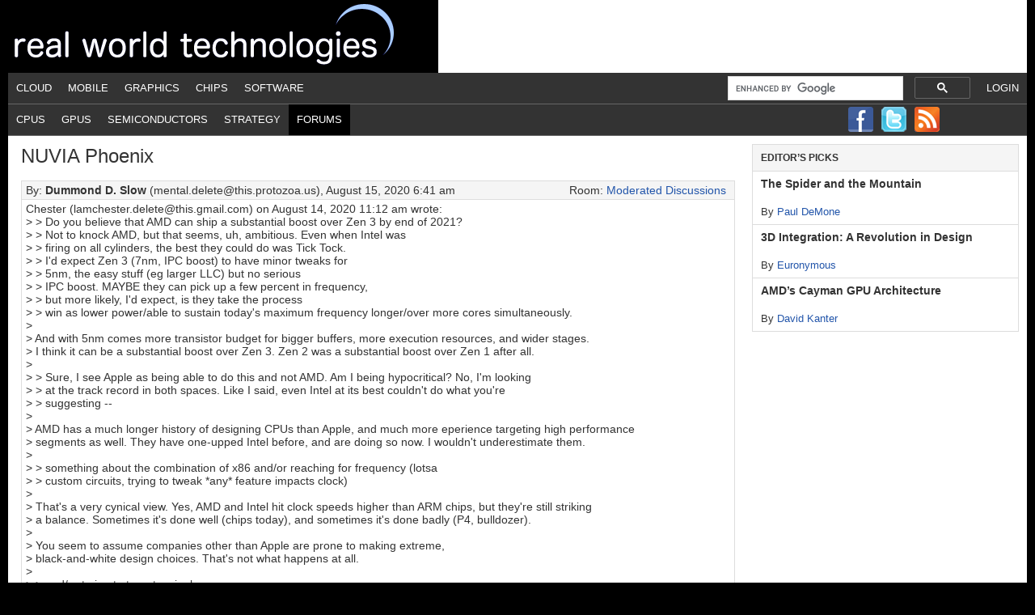

--- FILE ---
content_type: text/html; charset=UTF-8
request_url: https://www.realworldtech.com/forum/?threadid=194301&curpostid=194438
body_size: 11373
content:
<!DOCTYPE html PUBLIC "-//W3C//DTD XHTML 1.0 Transitional//EN" "http://www.w3.org/TR/xhtml1/DTD/xhtml1-transitional.dtd"><html
xmlns=http://www.w3.org/1999/xhtml lang=en-US xml:lang=en-US><head
profile=http://gmpg.org/xfn/11><meta
http-equiv="Content-Type" content="text/html; charset=UTF-8"><meta
name='robots' content='index, follow, max-image-preview:large, max-snippet:-1, max-video-preview:-1'><style>img:is([sizes="auto" i], [sizes^="auto," i]){contain-intrinsic-size:3000px 1500px}</style><title>Real World Technologies - Forums - Thread: NUVIA Phoenix</title><link
rel=canonical href="https://www.realworldtech.com/forum/?threadid=194301&curpostid=194438"><meta
property="og:locale" content="en_US"><meta
property="og:type" content="article"><meta
property="og:title" content="RWT Forums - Real World Tech"><meta
property="og:description" content="content overridden"><meta
property="og:url" content="https://www.realworldtech.com/forum/"><meta
property="og:site_name" content="Real World Tech"><meta
property="article:modified_time" content="2012-07-11T22:44:46+00:00"><meta
name="twitter:card" content="summary_large_image"> <script type=application/ld+json class=yoast-schema-graph>{"@context":"https://schema.org","@graph":[{"@type":"WebPage","@id":"https://www.realworldtech.com/forum/","url":"https://www.realworldtech.com/forum/","name":"RWT Forums - Real World Tech","isPartOf":{"@id":"https://www.realworldtech.com/#website"},"datePublished":"2012-03-25T15:37:54+00:00","dateModified":"2012-07-11T22:44:46+00:00","breadcrumb":{"@id":"https://www.realworldtech.com/forum/#breadcrumb"},"inLanguage":"en-US","potentialAction":[{"@type":"ReadAction","target":["https://www.realworldtech.com/forum/"]}]},{"@type":"BreadcrumbList","@id":"https://www.realworldtech.com/forum/#breadcrumb","itemListElement":[{"@type":"ListItem","position":1,"name":"Home","item":"https://www.realworldtech.com/"},{"@type":"ListItem","position":2,"name":"RWT Forums"}]},{"@type":"WebSite","@id":"https://www.realworldtech.com/#website","url":"https://www.realworldtech.com/","name":"Real World Tech","description":"","potentialAction":[{"@type":"SearchAction","target":{"@type":"EntryPoint","urlTemplate":"https://www.realworldtech.com/?s={search_term_string}"},"query-input":{"@type":"PropertyValueSpecification","valueRequired":true,"valueName":"search_term_string"}}],"inLanguage":"en-US"}]}</script> <link
rel=dns-prefetch href=//widgetlogic.org><link
rel=alternate type=application/rss+xml title="Real World Tech &raquo; Feed" href=https://www.realworldtech.com/feed/ ><link
rel=alternate type=application/rss+xml title="Real World Tech &raquo; Comments Feed" href=https://www.realworldtech.com/comments/feed/ ><link
rel=alternate type=application/rss+xml title="Real World Tech &raquo; RWT Forums Comments Feed" href=https://www.realworldtech.com/forum/feed/ ><link
rel=stylesheet href=https://www.realworldtech.com/wp-content/cache/minify/5e169.css?x20856 media=all><style id=classic-theme-styles-inline-css type=text/css>/*! This file is auto-generated */
.wp-block-button__link{color:#fff;background-color:#32373c;border-radius:9999px;box-shadow:none;text-decoration:none;padding:calc(.667em + 2px) calc(1.333em + 2px);font-size:1.125em}.wp-block-file__button{background:#32373c;color:#fff;text-decoration:none}</style><link
rel=stylesheet href=https://www.realworldtech.com/wp-content/cache/minify/15594.css?x20856 media=all><style id=global-styles-inline-css type=text/css>/*<![CDATA[*/:root{--wp--preset--aspect-ratio--square:1;--wp--preset--aspect-ratio--4-3:4/3;--wp--preset--aspect-ratio--3-4:3/4;--wp--preset--aspect-ratio--3-2:3/2;--wp--preset--aspect-ratio--2-3:2/3;--wp--preset--aspect-ratio--16-9:16/9;--wp--preset--aspect-ratio--9-16:9/16;--wp--preset--color--black:#000;--wp--preset--color--cyan-bluish-gray:#abb8c3;--wp--preset--color--white:#fff;--wp--preset--color--pale-pink:#f78da7;--wp--preset--color--vivid-red:#cf2e2e;--wp--preset--color--luminous-vivid-orange:#ff6900;--wp--preset--color--luminous-vivid-amber:#fcb900;--wp--preset--color--light-green-cyan:#7bdcb5;--wp--preset--color--vivid-green-cyan:#00d084;--wp--preset--color--pale-cyan-blue:#8ed1fc;--wp--preset--color--vivid-cyan-blue:#0693e3;--wp--preset--color--vivid-purple:#9b51e0;--wp--preset--gradient--vivid-cyan-blue-to-vivid-purple:linear-gradient(135deg,rgba(6,147,227,1) 0%,rgb(155,81,224) 100%);--wp--preset--gradient--light-green-cyan-to-vivid-green-cyan:linear-gradient(135deg,rgb(122,220,180) 0%,rgb(0,208,130) 100%);--wp--preset--gradient--luminous-vivid-amber-to-luminous-vivid-orange:linear-gradient(135deg,rgba(252,185,0,1) 0%,rgba(255,105,0,1) 100%);--wp--preset--gradient--luminous-vivid-orange-to-vivid-red:linear-gradient(135deg,rgba(255,105,0,1) 0%,rgb(207,46,46) 100%);--wp--preset--gradient--very-light-gray-to-cyan-bluish-gray:linear-gradient(135deg,rgb(238,238,238) 0%,rgb(169,184,195) 100%);--wp--preset--gradient--cool-to-warm-spectrum:linear-gradient(135deg,rgb(74,234,220) 0%,rgb(151,120,209) 20%,rgb(207,42,186) 40%,rgb(238,44,130) 60%,rgb(251,105,98) 80%,rgb(254,248,76) 100%);--wp--preset--gradient--blush-light-purple:linear-gradient(135deg,rgb(255,206,236) 0%,rgb(152,150,240) 100%);--wp--preset--gradient--blush-bordeaux:linear-gradient(135deg,rgb(254,205,165) 0%,rgb(254,45,45) 50%,rgb(107,0,62) 100%);--wp--preset--gradient--luminous-dusk:linear-gradient(135deg,rgb(255,203,112) 0%,rgb(199,81,192) 50%,rgb(65,88,208) 100%);--wp--preset--gradient--pale-ocean:linear-gradient(135deg,rgb(255,245,203) 0%,rgb(182,227,212) 50%,rgb(51,167,181) 100%);--wp--preset--gradient--electric-grass:linear-gradient(135deg,rgb(202,248,128) 0%,rgb(113,206,126) 100%);--wp--preset--gradient--midnight:linear-gradient(135deg,rgb(2,3,129) 0%,rgb(40,116,252) 100%);--wp--preset--font-size--small:13px;--wp--preset--font-size--medium:20px;--wp--preset--font-size--large:36px;--wp--preset--font-size--x-large:42px;--wp--preset--spacing--20:0.44rem;--wp--preset--spacing--30:0.67rem;--wp--preset--spacing--40:1rem;--wp--preset--spacing--50:1.5rem;--wp--preset--spacing--60:2.25rem;--wp--preset--spacing--70:3.38rem;--wp--preset--spacing--80:5.06rem;--wp--preset--shadow--natural:6px 6px 9px rgba(0, 0, 0, 0.2);--wp--preset--shadow--deep:12px 12px 50px rgba(0, 0, 0, 0.4);--wp--preset--shadow--sharp:6px 6px 0px rgba(0, 0, 0, 0.2);--wp--preset--shadow--outlined:6px 6px 0px -3px rgba(255, 255, 255, 1), 6px 6px rgba(0, 0, 0, 1);--wp--preset--shadow--crisp:6px 6px 0px rgba(0, 0, 0, 1)}:where(.is-layout-flex){gap:0.5em}:where(.is-layout-grid){gap:0.5em}body .is-layout-flex{display:flex}.is-layout-flex{flex-wrap:wrap;align-items:center}.is-layout-flex>:is(*,div){margin:0}body .is-layout-grid{display:grid}.is-layout-grid>:is(*,div){margin:0}:where(.wp-block-columns.is-layout-flex){gap:2em}:where(.wp-block-columns.is-layout-grid){gap:2em}:where(.wp-block-post-template.is-layout-flex){gap:1.25em}:where(.wp-block-post-template.is-layout-grid){gap:1.25em}.has-black-color{color:var(--wp--preset--color--black) !important}.has-cyan-bluish-gray-color{color:var(--wp--preset--color--cyan-bluish-gray) !important}.has-white-color{color:var(--wp--preset--color--white) !important}.has-pale-pink-color{color:var(--wp--preset--color--pale-pink) !important}.has-vivid-red-color{color:var(--wp--preset--color--vivid-red) !important}.has-luminous-vivid-orange-color{color:var(--wp--preset--color--luminous-vivid-orange) !important}.has-luminous-vivid-amber-color{color:var(--wp--preset--color--luminous-vivid-amber) !important}.has-light-green-cyan-color{color:var(--wp--preset--color--light-green-cyan) !important}.has-vivid-green-cyan-color{color:var(--wp--preset--color--vivid-green-cyan) !important}.has-pale-cyan-blue-color{color:var(--wp--preset--color--pale-cyan-blue) !important}.has-vivid-cyan-blue-color{color:var(--wp--preset--color--vivid-cyan-blue) !important}.has-vivid-purple-color{color:var(--wp--preset--color--vivid-purple) !important}.has-black-background-color{background-color:var(--wp--preset--color--black) !important}.has-cyan-bluish-gray-background-color{background-color:var(--wp--preset--color--cyan-bluish-gray) !important}.has-white-background-color{background-color:var(--wp--preset--color--white) !important}.has-pale-pink-background-color{background-color:var(--wp--preset--color--pale-pink) !important}.has-vivid-red-background-color{background-color:var(--wp--preset--color--vivid-red) !important}.has-luminous-vivid-orange-background-color{background-color:var(--wp--preset--color--luminous-vivid-orange) !important}.has-luminous-vivid-amber-background-color{background-color:var(--wp--preset--color--luminous-vivid-amber) !important}.has-light-green-cyan-background-color{background-color:var(--wp--preset--color--light-green-cyan) !important}.has-vivid-green-cyan-background-color{background-color:var(--wp--preset--color--vivid-green-cyan) !important}.has-pale-cyan-blue-background-color{background-color:var(--wp--preset--color--pale-cyan-blue) !important}.has-vivid-cyan-blue-background-color{background-color:var(--wp--preset--color--vivid-cyan-blue) !important}.has-vivid-purple-background-color{background-color:var(--wp--preset--color--vivid-purple) !important}.has-black-border-color{border-color:var(--wp--preset--color--black) !important}.has-cyan-bluish-gray-border-color{border-color:var(--wp--preset--color--cyan-bluish-gray) !important}.has-white-border-color{border-color:var(--wp--preset--color--white) !important}.has-pale-pink-border-color{border-color:var(--wp--preset--color--pale-pink) !important}.has-vivid-red-border-color{border-color:var(--wp--preset--color--vivid-red) !important}.has-luminous-vivid-orange-border-color{border-color:var(--wp--preset--color--luminous-vivid-orange) !important}.has-luminous-vivid-amber-border-color{border-color:var(--wp--preset--color--luminous-vivid-amber) !important}.has-light-green-cyan-border-color{border-color:var(--wp--preset--color--light-green-cyan) !important}.has-vivid-green-cyan-border-color{border-color:var(--wp--preset--color--vivid-green-cyan) !important}.has-pale-cyan-blue-border-color{border-color:var(--wp--preset--color--pale-cyan-blue) !important}.has-vivid-cyan-blue-border-color{border-color:var(--wp--preset--color--vivid-cyan-blue) !important}.has-vivid-purple-border-color{border-color:var(--wp--preset--color--vivid-purple) !important}.has-vivid-cyan-blue-to-vivid-purple-gradient-background{background:var(--wp--preset--gradient--vivid-cyan-blue-to-vivid-purple) !important}.has-light-green-cyan-to-vivid-green-cyan-gradient-background{background:var(--wp--preset--gradient--light-green-cyan-to-vivid-green-cyan) !important}.has-luminous-vivid-amber-to-luminous-vivid-orange-gradient-background{background:var(--wp--preset--gradient--luminous-vivid-amber-to-luminous-vivid-orange) !important}.has-luminous-vivid-orange-to-vivid-red-gradient-background{background:var(--wp--preset--gradient--luminous-vivid-orange-to-vivid-red) !important}.has-very-light-gray-to-cyan-bluish-gray-gradient-background{background:var(--wp--preset--gradient--very-light-gray-to-cyan-bluish-gray) !important}.has-cool-to-warm-spectrum-gradient-background{background:var(--wp--preset--gradient--cool-to-warm-spectrum) !important}.has-blush-light-purple-gradient-background{background:var(--wp--preset--gradient--blush-light-purple) !important}.has-blush-bordeaux-gradient-background{background:var(--wp--preset--gradient--blush-bordeaux) !important}.has-luminous-dusk-gradient-background{background:var(--wp--preset--gradient--luminous-dusk) !important}.has-pale-ocean-gradient-background{background:var(--wp--preset--gradient--pale-ocean) !important}.has-electric-grass-gradient-background{background:var(--wp--preset--gradient--electric-grass) !important}.has-midnight-gradient-background{background:var(--wp--preset--gradient--midnight) !important}.has-small-font-size{font-size:var(--wp--preset--font-size--small) !important}.has-medium-font-size{font-size:var(--wp--preset--font-size--medium) !important}.has-large-font-size{font-size:var(--wp--preset--font-size--large) !important}.has-x-large-font-size{font-size:var(--wp--preset--font-size--x-large) !important}:where(.wp-block-post-template.is-layout-flex){gap:1.25em}:where(.wp-block-post-template.is-layout-grid){gap:1.25em}:where(.wp-block-columns.is-layout-flex){gap:2em}:where(.wp-block-columns.is-layout-grid){gap:2em}:root :where(.wp-block-pullquote){font-size:1.5em;line-height:1.6}/*]]>*/</style><!--[if lt IE 9]> <script type=text/javascript src="https://www.realworldtech.com/wp-content/themes/genesis/lib/js/html5shiv.min.js?x20856" id=html5shiv-js></script> <![endif]--><link
rel=https://api.w.org/ href=https://www.realworldtech.com/wp-json/ ><link
rel=alternate title=JSON type=application/json href=https://www.realworldtech.com/wp-json/wp/v2/pages/2048><meta
name="generator" content="WordPress 6.8.3"><link
rel=shortlink href='https://www.realworldtech.com/?p=2048'><link
rel=alternate title="oEmbed (JSON)" type=application/json+oembed href="https://www.realworldtech.com/wp-json/oembed/1.0/embed?url=https%3A%2F%2Fwww.realworldtech.com%2Fforum%2F"><link
rel=alternate title="oEmbed (XML)" type=text/xml+oembed href="https://www.realworldtech.com/wp-json/oembed/1.0/embed?url=https%3A%2F%2Fwww.realworldtech.com%2Fforum%2F&#038;format=xml"><link
rel=icon href=https://www.realworldtech.com/wp-content/themes/child/images/favicon.ico?x20856> <script type=text/javascript>var googletag=googletag||{};googletag.cmd=googletag.cmd||[];(function(){var gads=document.createElement('script');gads.async=true;gads.type='text/javascript';var useSSL='https:'==document.location.protocol;gads.src=(useSSL?'https:':'http:')+'//www.googletagservices.com/tag/js/gpt.js';var node=document.getElementsByTagName('script')[0];node.parentNode.insertBefore(gads,node);})();</script> <script type=text/javascript>googletag.cmd.push(function(){googletag.defineSlot('/41689131/Leader_FM_Passback_728x90',[728,90],'div-gpt-ad-1366144645536-0').addService(googletag.pubads());googletag.defineSlot('/41689131/Sky_FM_Passback_300x600',[[160,600],[300,600]],'div-gpt-ad-1366145147009-0').addService(googletag.pubads());googletag.defineSlot('/41689131/Box_FM_Passback_300x250',[300,250],'div-gpt-ad-1366145189383-0').addService(googletag.pubads());googletag.pubads().enableSingleRequest();googletag.enableServices();});</script><style type=text/css>#header{background:url(https://www.realworldtech.com/wp-content/uploads/2012/08/realworld_title.png) no-repeat !important}</style><style type=text/css id=custom-background-css>body.custom-background{background-color:#000}</style></head><body
class="wp-singular page-template-default page page-id-2048 custom-background wp-theme-genesis wp-child-theme-child custom-header header-image content-sidebar"><div
id=wrap><div
id=header><div
class=wrap><div
id=title-area><p
id=title><a
href=https://www.realworldtech.com/ >Real World Tech</a></p></div><div
class="widget-area header-widget-area"></div></div></div><div
id=nav><div
class=wrap><ul
id=menu-1st-nav-bar class="menu genesis-nav-menu menu-primary"><li
class="right login"><a
href="https://www.realworldtech.com/wp-login.php?redirect_to=http%3A%2F%2Fwww.realworldtech.com%2Fforum%2F%3Fthreadid%3D194301%26curpostid%3D194438">Login</a></li><li
id=menu-item-21 class="menu-item menu-item-type-taxonomy menu-item-object-category menu-item-21"><a
href=https://www.realworldtech.com/category/cloud/ >Cloud</a></li>
<li
id=menu-item-31 class="menu-item menu-item-type-taxonomy menu-item-object-category menu-item-31"><a
href=https://www.realworldtech.com/category/mobile/ >Mobile</a></li>
<li
id=menu-item-3149 class="menu-item menu-item-type-taxonomy menu-item-object-category menu-item-3149"><a
href=https://www.realworldtech.com/category/graphics/ >Graphics</a></li>
<li
id=menu-item-23 class="menu-item menu-item-type-taxonomy menu-item-object-category menu-item-23"><a
href=https://www.realworldtech.com/category/chips/ >Chips</a></li>
<li
id=menu-item-33 class="menu-item menu-item-type-taxonomy menu-item-object-category menu-item-33"><a
href=https://www.realworldtech.com/category/software/ >Software</a></li>
<li
class="right search"> <script>(function(){var cx='017525987545669989127:_vtiokr7m_8';var gcse=document.createElement('script');gcse.type='text/javascript';gcse.async=true;gcse.src=(document.location.protocol=='https:'?'https:':'http:')+'//cse.google.com/cse.js?cx='+cx;var s=document.getElementsByTagName('script')[0];s.parentNode.insertBefore(gcse,s);})();</script><div
style='width:300px; padding-top:2px;'><gcse:searchbox-only resultsUrl='/google-search/'></gcse:searchbox-only></div></li></ul></div></div><div
id=subnav><div
class=wrap><ul
id=menu-2nd-nav-bar class="menu genesis-nav-menu menu-secondary"><li
id=menu-item-2085 class="menu-item menu-item-type-taxonomy menu-item-object-post_tag menu-item-2085"><a
href=https://www.realworldtech.com/cpu/ >CPUs</a></li>
<li
id=menu-item-2086 class="menu-item menu-item-type-taxonomy menu-item-object-post_tag menu-item-2086"><a
href=https://www.realworldtech.com/gpu/ >GPUs</a></li>
<li
id=menu-item-2408 class="menu-item menu-item-type-taxonomy menu-item-object-post_tag menu-item-2408"><a
href=https://www.realworldtech.com/semis/ >Semiconductors</a></li>
<li
id=menu-item-2288 class="menu-item menu-item-type-taxonomy menu-item-object-post_tag menu-item-2288"><a
href=https://www.realworldtech.com/strategy/ >Strategy</a></li>
<li
id=menu-item-2084 class="menu-item menu-item-type-post_type menu-item-object-page current-menu-item page_item page-item-2048 current_page_item menu-item-2084"><a
href=https://www.realworldtech.com/forum/ aria-current=page>Forums</a></li>
<li
id=follow><a
rel=nofollow class=facebook href=http://www.facebook.com/pages/Real-World-Tech/153534084681202><img
src=https://www.realworldtech.com/wp-content/themes/child/images/facebook.png?x20856></a><a
rel=nofollow class=twitter href=http://twitter.com/rwt><img
src=https://www.realworldtech.com/wp-content/themes/child/images/twitter.png?x20856></a><a
rel=nofollow class=rss href=https://www.realworldtech.com/feed/rss/ ><img
src=https://www.realworldtech.com/wp-content/themes/child/images/big_rss.png?x20856></a></li></ul></div></div><div
id=inner><div
id=content-sidebar-wrap><div
id=content class=hfeed><div
class="post-2048 page type-page status-publish hentry entry"><article
id=rwtforum-1 class="rwtforum-1 page type-page status-publish hentry"><header
class=entry-header><h1 class="entry-title">NUVIA Phoenix</h1></header><div
class=entry-content><style scoped=scoped>#post_row_194438{background-color:palegoldenrod;font-weight:bold}</style><div
class=rwtforum-post><div
class=rwtforum-post-by>By: <span
class=rwtforum-post-by-user>Dummond D. Slow</span> (mental.delete@this.protozoa.us), August 15, 2020 6:41 am<div
class=rwtforum-post-room>Room: <a
href='https://www.realworldtech.com/forum/?roomid=1'>Moderated Discussions</a></div></div><div
class=rwtforum-post-body>Chester (lamchester.delete@this.gmail.com) on August 14, 2020 11:12 am wrote:<br>
&gt; &gt; Do you believe that AMD can ship a substantial boost over Zen 3 by end of 2021?<br>
&gt; &gt; Not to knock AMD, but that seems, uh, ambitious. Even when Intel was <br>
&gt; &gt; firing on all cylinders, the best they could do was Tick Tock. <br>
&gt; &gt; I'd expect Zen 3 (7nm, IPC boost) to have minor tweaks for <br>
&gt; &gt; 5nm, the easy stuff (eg larger LLC) but no serious <br>
&gt; &gt; IPC boost. MAYBE they can pick up a few percent in frequency, <br>
&gt; &gt; but more likely, I'd expect, is they take the process <br>
&gt; &gt; win as lower power/able to sustain today's maximum frequency longer/over more cores simultaneously. <br>
&gt; <br>
&gt; And with 5nm comes more transistor budget for bigger buffers, more execution resources, and wider stages. <br>
&gt; I think it can be a substantial boost over Zen 3. Zen 2 was a substantial boost over Zen 1 after all.<br>
&gt; <br>
&gt; &gt; Sure, I see Apple as being able to do this and not AMD. Am I being hypocritical? No, I'm looking <br>
&gt; &gt; at the track record in both spaces. Like I said, even Intel at its best couldn't do what you're <br>
&gt; &gt; suggesting -- <br>
&gt; <br>
&gt; AMD has a much longer history of designing CPUs than Apple, and much more eperience targeting high performance <br>
&gt; segments as well. They have one-upped Intel before, and are doing so now. I wouldn't underestimate them.<br>
&gt; <br>
&gt; &gt; something about the combination of x86 and/or reaching for frequency (lotsa <br>
&gt; &gt; custom circuits, trying to tweak *any* feature impacts clock) <br>
&gt; <br>
&gt; That's a very cynical view. Yes, AMD and Intel hit clock speeds higher than ARM chips, but they're still striking <br>
&gt; a balance. Sometimes it's done well (chips today), and sometimes it's done badly (P4, bulldozer). <br>
&gt; <br>
&gt; You seem to assume companies other than Apple are prone to making extreme, <br>
&gt; black-and-white design choices. That's not what happens at all.<br>
&gt; <br>
&gt; &gt; and/or trying to target a single <br>
&gt; &gt; design from server to mobile seems to make that sort of pace impossible. <br>
&gt; <br>
&gt; Again both AMD and Intel have made big gains. Sure, percentage wise they gain less than ARM, <br>
&gt; but that's because ARM's starting from behind (and benefit from seeing what worked for AMD/Intel). <br>
&gt; RISC-V starts from even further behind and thus sees even bigger percentage gains.<br>
&gt; <br>
&gt; But I do agree that trying to target a single design for everything from server <br>
&gt; to mobile creates compromises. That's likely holding AMD/Intel back.<br>
&gt; <br>
<br>
It's also plausible that Apple can simply outspend Intel (and definitely AMD), but Maynard probably goes a bit farther with the triumphalism, beyond just this objective money factor :)<br>
<br>
BTW on the topic of Zen 3 follow-up (Zen 4), that's going to be 5nm so it should be a big efficiency boost again, like shown by Rome, but I'd expect it in H2 2022, not in 2021.</div><div
class=rwtforum-post-navigate><table><td
class=rwtforum-post-navigate-left><a
href="https://www.realworldtech.com/forum/?threadid=194301&curpostid=194421">&lt; Previous Post in Thread</a></td><td
class=rwtforum-post-navigate-middle></td ><td
class=rwtforum-post-navigate-right><a
href="https://www.realworldtech.com/forum/?threadid=194301&curpostid=194327">Next Post in Thread &gt;</a></td></tr></table></div></div><table
class=rwtforum-post-table><tr><th
class=rwtforum-header-topic>Topic</th><th
class=rwtforum-header-user>Posted By</th><th
class=rwtforum-header-tstamp>Date</th></tr><tr
trBold id=post_row_194301 data-post-id=194301><td
class=rwtforum-thread-title><a
id=post_link_194301 href='https://www.realworldtech.com/forum/?threadid=194301&curpostid=194301'>NUVIA Phoenix</a></td><td>Adrian</td><td>2020/08/11 10:00 AM</td></tr><tr
trBold id=post_row_194305 data-post-id=194305><td
class=rwtforum-thread-title>&nbsp;&nbsp;<a
id=post_link_194305 href='https://www.realworldtech.com/forum/?threadid=194301&curpostid=194305'>NUVIA Phoenix</a></td><td>Maynard Handley</td><td>2020/08/11 11:51 AM</td></tr><tr
trBold id=post_row_194306 data-post-id=194306><td
class=rwtforum-thread-title>&nbsp;&nbsp;&nbsp;&nbsp;<a
id=post_link_194306 href='https://www.realworldtech.com/forum/?threadid=194301&curpostid=194306'>NUVIA Phoenix</a></td><td>Michael S</td><td>2020/08/11 12:31 PM</td></tr><tr
trBold id=post_row_194307 data-post-id=194307><td
class=rwtforum-thread-title>&nbsp;&nbsp;&nbsp;&nbsp;&nbsp;&nbsp;<a
id=post_link_194307 href='https://www.realworldtech.com/forum/?threadid=194301&curpostid=194307'>NUVIA Phoenix</a></td><td>Jan Olšan</td><td>2020/08/11 12:53 PM</td></tr><tr
trBold id=post_row_194309 data-post-id=194309><td
class=rwtforum-thread-title>&nbsp;&nbsp;&nbsp;&nbsp;&nbsp;&nbsp;&nbsp;&nbsp;<a
id=post_link_194309 href='https://www.realworldtech.com/forum/?threadid=194301&curpostid=194309'>NUVIA Phoenix</a></td><td>Gabriele Svelto</td><td>2020/08/11 01:12 PM</td></tr><tr
trBold id=post_row_194310 data-post-id=194310><td
class=rwtforum-thread-title>&nbsp;&nbsp;&nbsp;&nbsp;&nbsp;&nbsp;&nbsp;&nbsp;<a
id=post_link_194310 href='https://www.realworldtech.com/forum/?threadid=194301&curpostid=194310'>NUVIA Phoenix</a></td><td>Michael S</td><td>2020/08/11 01:25 PM</td></tr><tr
trBold id=post_row_194311 data-post-id=194311><td
class=rwtforum-thread-title>&nbsp;&nbsp;&nbsp;&nbsp;&nbsp;&nbsp;&nbsp;&nbsp;&nbsp;&nbsp;<a
id=post_link_194311 href='https://www.realworldtech.com/forum/?threadid=194301&curpostid=194311'>NUVIA Phoenix</a></td><td>Maynard Handley</td><td>2020/08/11 01:59 PM</td></tr><tr
trBold id=post_row_194328 data-post-id=194328><td
class=rwtforum-thread-title>&nbsp;&nbsp;&nbsp;&nbsp;&nbsp;&nbsp;&nbsp;&nbsp;&nbsp;&nbsp;&nbsp;&nbsp;<a
id=post_link_194328 href='https://www.realworldtech.com/forum/?threadid=194301&curpostid=194328'>NUVIA Phoenix</a></td><td>juanrga</td><td>2020/08/12 03:16 AM</td></tr><tr
trBold id=post_row_194333 data-post-id=194333><td
class=rwtforum-thread-title>&nbsp;&nbsp;&nbsp;&nbsp;&nbsp;&nbsp;&nbsp;&nbsp;&nbsp;&nbsp;&nbsp;&nbsp;&nbsp;&nbsp;<a
id=post_link_194333 href='https://www.realworldtech.com/forum/?threadid=194301&curpostid=194333'>NUVIA Phoenix</a></td><td>hobel</td><td>2020/08/12 05:41 AM</td></tr><tr
trBold id=post_row_194341 data-post-id=194341><td
class=rwtforum-thread-title>&nbsp;&nbsp;&nbsp;&nbsp;&nbsp;&nbsp;&nbsp;&nbsp;&nbsp;&nbsp;&nbsp;&nbsp;<a
id=post_link_194341 href='https://www.realworldtech.com/forum/?threadid=194301&curpostid=194341'>NUVIA Phoenix</a></td><td>blue</td><td>2020/08/12 10:25 AM</td></tr><tr
trBold id=post_row_194342 data-post-id=194342><td
class=rwtforum-thread-title>&nbsp;&nbsp;&nbsp;&nbsp;&nbsp;&nbsp;&nbsp;&nbsp;&nbsp;&nbsp;&nbsp;&nbsp;&nbsp;&nbsp;<a
id=post_link_194342 href='https://www.realworldtech.com/forum/?threadid=194301&curpostid=194342'>NUVIA Phoenix</a></td><td>Dummond D. Slow</td><td>2020/08/12 11:44 AM</td></tr><tr
trBold id=post_row_194356 data-post-id=194356><td
class=rwtforum-thread-title>&nbsp;&nbsp;&nbsp;&nbsp;&nbsp;&nbsp;&nbsp;&nbsp;&nbsp;&nbsp;&nbsp;&nbsp;&nbsp;&nbsp;&nbsp;&nbsp;<a
id=post_link_194356 href='https://www.realworldtech.com/forum/?threadid=194301&curpostid=194356'>NUVIA Phoenix</a></td><td>blue</td><td>2020/08/12 09:07 PM</td></tr><tr
trBold id=post_row_194343 data-post-id=194343><td
class=rwtforum-thread-title>&nbsp;&nbsp;&nbsp;&nbsp;&nbsp;&nbsp;&nbsp;&nbsp;&nbsp;&nbsp;&nbsp;&nbsp;&nbsp;&nbsp;<a
id=post_link_194343 href='https://www.realworldtech.com/forum/?threadid=194301&curpostid=194343'>NUVIA Phoenix</a></td><td>Maynard Handley</td><td>2020/08/12 11:46 AM</td></tr><tr
trBold id=post_row_194355 data-post-id=194355><td
class=rwtforum-thread-title>&nbsp;&nbsp;&nbsp;&nbsp;&nbsp;&nbsp;&nbsp;&nbsp;&nbsp;&nbsp;&nbsp;&nbsp;&nbsp;&nbsp;&nbsp;&nbsp;<a
id=post_link_194355 href='https://www.realworldtech.com/forum/?threadid=194301&curpostid=194355'>NUVIA Phoenix</a></td><td>blue</td><td>2020/08/12 09:03 PM</td></tr><tr
trBold id=post_row_194391 data-post-id=194391><td
class=rwtforum-thread-title>&nbsp;&nbsp;&nbsp;&nbsp;&nbsp;&nbsp;&nbsp;&nbsp;&nbsp;&nbsp;&nbsp;&nbsp;&nbsp;&nbsp;&nbsp;&nbsp;&nbsp;&nbsp;<a
id=post_link_194391 href='https://www.realworldtech.com/forum/?threadid=194301&curpostid=194391'>NUVIA Phoenix</a></td><td>james Wise</td><td>2020/08/13 06:26 PM</td></tr><tr
trBold id=post_row_194414 data-post-id=194414><td
class=rwtforum-thread-title>&nbsp;&nbsp;&nbsp;&nbsp;&nbsp;&nbsp;&nbsp;&nbsp;&nbsp;&nbsp;&nbsp;&nbsp;&nbsp;&nbsp;&nbsp;&nbsp;&nbsp;&nbsp;&nbsp;&nbsp;<a
id=post_link_194414 href='https://www.realworldtech.com/forum/?threadid=194301&curpostid=194414'>good point, thank you (NT)</a></td><td>blue</td><td>2020/08/14 06:06 AM</td></tr><tr
trBold id=post_row_194421 data-post-id=194421><td
class=rwtforum-thread-title>&nbsp;&nbsp;&nbsp;&nbsp;&nbsp;&nbsp;&nbsp;&nbsp;&nbsp;&nbsp;&nbsp;&nbsp;&nbsp;&nbsp;&nbsp;&nbsp;<a
id=post_link_194421 href='https://www.realworldtech.com/forum/?threadid=194301&curpostid=194421'>NUVIA Phoenix</a></td><td>Chester</td><td>2020/08/14 10:12 AM</td></tr><tr
trBold id=post_row_194438 data-post-id=194438><td
class=rwtforum-thread-title>&nbsp;&nbsp;&nbsp;&nbsp;&nbsp;&nbsp;&nbsp;&nbsp;&nbsp;&nbsp;&nbsp;&nbsp;&nbsp;&nbsp;&nbsp;&nbsp;&nbsp;&nbsp;<a
id=post_link_194438 href='https://www.realworldtech.com/forum/?threadid=194301&curpostid=194438'>NUVIA Phoenix</a></td><td>Dummond D. Slow</td><td>2020/08/15 06:41 AM</td></tr><tr
trBold id=post_row_194327 data-post-id=194327><td
class=rwtforum-thread-title>&nbsp;&nbsp;&nbsp;&nbsp;&nbsp;&nbsp;&nbsp;&nbsp;<a
id=post_link_194327 href='https://www.realworldtech.com/forum/?threadid=194301&curpostid=194327'>NUVIA Phoenix</a></td><td>juanrga</td><td>2020/08/12 03:07 AM</td></tr><tr
trBold id=post_row_194308 data-post-id=194308><td
class=rwtforum-thread-title>&nbsp;&nbsp;&nbsp;&nbsp;&nbsp;&nbsp;<a
id=post_link_194308 href='https://www.realworldtech.com/forum/?threadid=194301&curpostid=194308'>NUVIA Phoenix</a></td><td>Maynard Handley</td><td>2020/08/11 12:56 PM</td></tr><tr
trBold id=post_row_194312 data-post-id=194312><td
class=rwtforum-thread-title>&nbsp;&nbsp;&nbsp;&nbsp;&nbsp;&nbsp;<a
id=post_link_194312 href='https://www.realworldtech.com/forum/?threadid=194301&curpostid=194312'>NUVIA Phoenix</a></td><td>Andrei F</td><td>2020/08/11 03:04 PM</td></tr><tr
trBold id=post_row_194313 data-post-id=194313><td
class=rwtforum-thread-title>&nbsp;&nbsp;&nbsp;&nbsp;&nbsp;&nbsp;&nbsp;&nbsp;<a
id=post_link_194313 href='https://www.realworldtech.com/forum/?threadid=194301&curpostid=194313'>NUVIA Phoenix</a></td><td>anonymou5</td><td>2020/08/11 03:30 PM</td></tr><tr
trBold id=post_row_194314 data-post-id=194314><td
class=rwtforum-thread-title>&nbsp;&nbsp;&nbsp;&nbsp;&nbsp;&nbsp;&nbsp;&nbsp;&nbsp;&nbsp;<a
id=post_link_194314 href='https://www.realworldtech.com/forum/?threadid=194301&curpostid=194314'>NUVIA Phoenix</a></td><td>Andrei F</td><td>2020/08/11 03:41 PM</td></tr><tr
trBold id=post_row_194315 data-post-id=194315><td
class=rwtforum-thread-title>&nbsp;&nbsp;&nbsp;&nbsp;&nbsp;&nbsp;&nbsp;&nbsp;&nbsp;&nbsp;<a
id=post_link_194315 href='https://www.realworldtech.com/forum/?threadid=194301&curpostid=194315'>NUVIA Phoenix</a></td><td>Maynard Handley</td><td>2020/08/11 04:34 PM</td></tr><tr
trBold id=post_row_194316 data-post-id=194316><td
class=rwtforum-thread-title>&nbsp;&nbsp;&nbsp;&nbsp;&nbsp;&nbsp;&nbsp;&nbsp;&nbsp;&nbsp;&nbsp;&nbsp;<a
id=post_link_194316 href='https://www.realworldtech.com/forum/?threadid=194301&curpostid=194316'>NUVIA Phoenix</a></td><td>Dummond D. Slow</td><td>2020/08/11 04:51 PM</td></tr><tr
trBold id=post_row_194317 data-post-id=194317><td
class=rwtforum-thread-title>&nbsp;&nbsp;&nbsp;&nbsp;&nbsp;&nbsp;&nbsp;&nbsp;&nbsp;&nbsp;&nbsp;&nbsp;&nbsp;&nbsp;<a
id=post_link_194317 href='https://www.realworldtech.com/forum/?threadid=194301&curpostid=194317'>NUVIA Phoenix</a></td><td>Maynard Handley</td><td>2020/08/11 05:09 PM</td></tr><tr
trBold id=post_row_194320 data-post-id=194320><td
class=rwtforum-thread-title>&nbsp;&nbsp;&nbsp;&nbsp;&nbsp;&nbsp;&nbsp;&nbsp;&nbsp;&nbsp;&nbsp;&nbsp;&nbsp;&nbsp;&nbsp;&nbsp;<a
id=post_link_194320 href='https://www.realworldtech.com/forum/?threadid=194301&curpostid=194320'>NUVIA Phoenix</a></td><td>David Kanter</td><td>2020/08/11 08:58 PM</td></tr><tr
trBold id=post_row_194322 data-post-id=194322><td
class=rwtforum-thread-title>&nbsp;&nbsp;&nbsp;&nbsp;&nbsp;&nbsp;&nbsp;&nbsp;&nbsp;&nbsp;&nbsp;&nbsp;&nbsp;&nbsp;&nbsp;&nbsp;&nbsp;&nbsp;<a
id=post_link_194322 href='https://www.realworldtech.com/forum/?threadid=194301&curpostid=194322'>NUVIA Phoenix</a></td><td>anon</td><td>2020/08/11 10:06 PM</td></tr><tr
trBold id=post_row_194324 data-post-id=194324><td
class=rwtforum-thread-title>&nbsp;&nbsp;&nbsp;&nbsp;&nbsp;&nbsp;&nbsp;&nbsp;&nbsp;&nbsp;&nbsp;&nbsp;<a
id=post_link_194324 href='https://www.realworldtech.com/forum/?threadid=194301&curpostid=194324'>NUVIA Phoenix</a></td><td>vvid</td><td>2020/08/12 01:40 AM</td></tr><tr
trBold id=post_row_194337 data-post-id=194337><td
class=rwtforum-thread-title>&nbsp;&nbsp;&nbsp;&nbsp;&nbsp;&nbsp;&nbsp;&nbsp;&nbsp;&nbsp;&nbsp;&nbsp;&nbsp;&nbsp;<a
id=post_link_194337 href='https://www.realworldtech.com/forum/?threadid=194301&curpostid=194337'>NUVIA Phoenix</a></td><td>Maynard Handley</td><td>2020/08/12 08:56 AM</td></tr><tr
trBold id=post_row_194347 data-post-id=194347><td
class=rwtforum-thread-title>&nbsp;&nbsp;&nbsp;&nbsp;&nbsp;&nbsp;&nbsp;&nbsp;&nbsp;&nbsp;&nbsp;&nbsp;&nbsp;&nbsp;&nbsp;&nbsp;<a
id=post_link_194347 href='https://www.realworldtech.com/forum/?threadid=194301&curpostid=194347'>NUVIA Phoenix</a></td><td>vvid</td><td>2020/08/12 12:24 PM</td></tr><tr
trBold id=post_row_194321 data-post-id=194321><td
class=rwtforum-thread-title>&nbsp;&nbsp;&nbsp;&nbsp;&nbsp;&nbsp;&nbsp;&nbsp;&nbsp;&nbsp;<a
id=post_link_194321 href='https://www.realworldtech.com/forum/?threadid=194301&curpostid=194321'>NUVIA Phoenix</a></td><td>Adrian</td><td>2020/08/11 09:27 PM</td></tr><tr
trBold id=post_row_194318 data-post-id=194318><td
class=rwtforum-thread-title>&nbsp;&nbsp;<a
id=post_link_194318 href='https://www.realworldtech.com/forum/?threadid=194301&curpostid=194318'>NUVIA Phoenix</a></td><td>Beastian</td><td>2020/08/11 05:10 PM</td></tr><tr
trBold id=post_row_194323 data-post-id=194323><td
class=rwtforum-thread-title>&nbsp;&nbsp;<a
id=post_link_194323 href='https://www.realworldtech.com/forum/?threadid=194301&curpostid=194323'>NUVIA Phoenix</a></td><td>⚛</td><td>2020/08/12 01:01 AM</td></tr><tr
trBold id=post_row_194329 data-post-id=194329><td
class=rwtforum-thread-title>&nbsp;&nbsp;&nbsp;&nbsp;<a
id=post_link_194329 href='https://www.realworldtech.com/forum/?threadid=194301&curpostid=194329'>NUVIA Phoenix</a></td><td>juanrga</td><td>2020/08/12 03:22 AM</td></tr><tr
trBold id=post_row_194354 data-post-id=194354><td
class=rwtforum-thread-title>&nbsp;&nbsp;&nbsp;&nbsp;&nbsp;&nbsp;<a
id=post_link_194354 href='https://www.realworldtech.com/forum/?threadid=194301&curpostid=194354'>NUVIA Phoenix</a></td><td>⚛</td><td>2020/08/12 08:47 PM</td></tr></table>
 <script>function setPreview(){var p=document.getElementById('preview');p.value=1;}
function validateInputs(){var tr1=document.getElementById('post-tr-1');if(tr1.style.display!="none"){var postUser=document.getElementById('postuser');if(postUser.value.length<1){alert("User name can not be empty");return false;}}
var tr2=document.getElementById('post-tr-2');if(tr2.style.display!="none"){var postEmail=document.getElementById('postemail').value;var re=/[a-z0-9!#$%&'*+/=?^_`{|}~-]+(?:\.[a-z0-9!#$%&'*+/=?^_`{|}~-]+)*@(?:[a-z0-9](?:[a-z0-9-]*[a-z0-9])?\.)+[a-z0-9](?:[a-z0-9-]*[a-z0-9])?/;if(!re.test(postEmail)){alert("The email address you entered does not seem to be valid");return false;}}
var postBlue=document.getElementById('postblue');if(postBlue.value!="catdog"){alert("You did not answer the validation question correctly");return false;}
var postTitle=document.getElementById('posttitle');if(postTitle.value.length<1){alert("Please enter a title for your post.");return false;}
return true;}</script> <form
method=post onsubmit="return validateInputs();" action="https://www.realworldtech.com/forum/?threadid=194301&curpostid=194438"><input
type=hidden name=uniqueid value=1769074399-6971eedf8e665><input
type=hidden name=postcomment value=1><input
type=hidden name=parentid value=194438><input
type=hidden name=curpostid value=194438><input
type=hidden name=threadid value=194301><input
type=hidden name=roomid value=1><div
class=rwtforum-reply-post><table
class=rwtforum-reply-post-table width=100%><tr><th
colspan=2>Reply to this Topic</th></tr><tr
id=post-tr-1 ><td
class="rwtforum-userheader rwtforum-left">Name:</td><td><input
id=postuser class=regular-text type=text name=postuser></td></tr><tr
id=post-tr-2 ><td
class="rwtforum-emailbody rwtforum-left">Email:</td><td><input
id=postemail class=regular-text type=text name=postemail></td></tr><tr><td
class="rwtforum_replyheader rwtforum-left">Topic:</td><td><input
id=posttitle class=regular-text type=text maxlength=100 name=posttitle value='NUVIA Phoenix'></td></tr><tr><td
class="rwtforum-replybody rwtforum-left">Body:</td><td> <script>function changeNoText(){var nt=document.getElementById('notext');var pb=document.getElementById('wp-postbody-editor-container');if(nt.checked){pb.style.display='none';}else{pb.style.display='';}}</script> <input
type=checkbox name=notext id=notext value=1 onchange="javascript:changeNoText ();">No Text<br><div
id=wp-postbody-wrap class="wp-core-ui wp-editor-wrap html-active"><link
rel=stylesheet href=https://www.realworldtech.com/wp-content/cache/minify/ee15a.css?x20856 media=all><div
id=wp-postbody-editor-container class=wp-editor-container><div
id=qt_postbody_toolbar class="quicktags-toolbar hide-if-no-js"></div><textarea class=wp-editor-area rows=20 cols=40 name=postbody id=postbody>Dummond D. Slow (mental.delete@this.protozoa.us) on August 15, 2020 6:41 am wrote:
> Chester (lamchester.delete@this.gmail.com) on August 14, 2020 11:12 am wrote:
> &gt; &gt; Do you believe that AMD can ship a substantial boost over Zen 3 by end of 2021?
> &gt; &gt; Not to knock AMD, but that seems, uh, ambitious. Even when Intel was 
> &gt; &gt; firing on all cylinders, the best they could do was Tick Tock. 
> &gt; &gt; I'd expect Zen 3 (7nm, IPC boost) to have minor tweaks for 
> &gt; &gt; 5nm, the easy stuff (eg larger LLC) but no serious 
> &gt; &gt; IPC boost. MAYBE they can pick up a few percent in frequency, 
> &gt; &gt; but more likely, I'd expect, is they take the process 
> &gt; &gt; win as lower power/able to sustain today's maximum frequency longer/over more cores simultaneously. 
> &gt; 
> &gt; And with 5nm comes more transistor budget for bigger buffers, more execution resources, and wider stages. 
> &gt; I think it can be a substantial boost over Zen 3. Zen 2 was a substantial boost over Zen 1 after all.
> &gt; 
> &gt; &gt; Sure, I see Apple as being able to do this and not AMD. Am I being hypocritical? No, I'm looking 
> &gt; &gt; at the track record in both spaces. Like I said, even Intel at its best couldn't do what you're 
> &gt; &gt; suggesting -- 
> &gt; 
> &gt; AMD has a much longer history of designing CPUs than Apple, 
> &gt; and much more eperience targeting high performance 
> &gt; segments as well. They have one-upped Intel before, and are doing so now. I wouldn't underestimate them.
> &gt; 
> &gt; &gt; something about the combination of x86 and/or reaching for frequency (lotsa 
> &gt; &gt; custom circuits, trying to tweak *any* feature impacts clock) 
> &gt; 
> &gt; That's a very cynical view. Yes, AMD and Intel hit clock speeds 
> &gt; higher than ARM chips, but they're still striking 
> &gt; a balance. Sometimes it's done well (chips today), and sometimes it's done badly (P4, bulldozer). 
> &gt; 
> &gt; You seem to assume companies other than Apple are prone to making extreme, 
> &gt; black-and-white design choices. That's not what happens at all.
> &gt; 
> &gt; &gt; and/or trying to target a single 
> &gt; &gt; design from server to mobile seems to make that sort of pace impossible. 
> &gt; 
> &gt; Again both AMD and Intel have made big gains. Sure, percentage wise they gain less than ARM, 
> &gt; but that's because ARM's starting from behind (and benefit from seeing what worked for AMD/Intel). 
> &gt; RISC-V starts from even further behind and thus sees even bigger percentage gains.
> &gt; 
> &gt; But I do agree that trying to target a single design for everything from server 
> &gt; to mobile creates compromises. That's likely holding AMD/Intel back.
> &gt; 
> 
> It's also plausible that Apple can simply outspend Intel (and definitely AMD), but Maynard probably 
> goes a bit farther with the triumphalism, beyond just this objective money factor :)
> 
> BTW on the topic of Zen 3 follow-up (Zen 4), that's going to be 5nm so it should be a big 
> efficiency boost again, like shown by Rome, but I'd expect it in H2 2022, not in 2021.

</textarea></div></div></td></tr><script>changeNoText()</script><tr><td
class=rwtforum-left>What is this?<br>(no spaces<br>6 letters<br>lowercase)<br>🐈🐕</td><td><input
id=postblue class=regular-text type=text name=postblue></td></tr><tr><td
class=rwtforum-left>&nbsp</td><td><input
type=Submit name=submit value=Post><input
type=hidden name=preview id=preview value=0>&nbsp;&nbsp;<input
type=Submit name=submit1 value=Preview onclick="return setPreview();"></td></tr></table></div></form></div><div
class=entry-content></div></div></div><div
id=sidebar class="sidebar widget-area"><div
id=featured-post-2 class="widget featured-content featuredpost"><div
class=widget-wrap><h4 class="widget-title widgettitle">Editor&#8217;s Picks</h4><div
class="post-1356 post type-post status-publish format-standard hentry category-cloud category-feature tag-130nm tag-180nm tag-alpha tag-compaq tag-cpu tag-dec tag-intel tag-ipf tag-server entry"><h2 class="entry-title"><a
href=https://www.realworldtech.com/ev8-mckinley/ >The Spider and the Mountain</a></h2><p
class=entry-meta>By <span
class="author vcard"><span
class=fn><a
href=https://www.realworldtech.com/author/pdemone/ rel=author>Paul DeMone</a></span></span></p></div><div
class="post-1310 post type-post status-publish format-standard hentry category-chips category-feature tag-circuits tag-cpu tag-ibm tag-intel tag-semis entry"><h2 class="entry-title"><a
href=https://www.realworldtech.com/3d-integration/ >3D Integration: A Revolution in Design</a></h2><p
class=entry-meta>By <span
class="author vcard"><span
class=fn><a
href=https://www.realworldtech.com/author/euronymous/ rel=author>Euronymous</a></span></span></p></div><div
class="post-1132 post type-post status-publish format-standard hentry category-cloud category-feature category-graphics tag-amd tag-desktop tag-gpu tag-notebook entry"><h2 class="entry-title"><a
href=https://www.realworldtech.com/cayman/ >AMD&#8217;s Cayman GPU Architecture</a></h2><p
class=entry-meta>By <span
class="author vcard"><span
class=fn><a
href=https://www.realworldtech.com/author/dkanter/ rel=author>David Kanter</a></span></span></p></div></div></div></div></div></div><div
id=footer-widgets class=footer-widgets><div
class=wrap><div
class="widget-area footer-widgets-1 footer-widget-area"><div
id=nav_menu-3 class="widget widget_nav_menu"><div
class=widget-wrap><div
class=menu-footer-menu-1-container><ul
id=menu-footer-menu-1 class=menu><li
id=menu-item-50 class="menu-item menu-item-type-post_type menu-item-object-page menu-item-50"><a
href=https://www.realworldtech.com/about/ >About Us</a></li>
<li
id=menu-item-64 class="menu-item menu-item-type-post_type menu-item-object-page menu-item-64"><a
href=https://www.realworldtech.com/contact/ >Contact Us</a></li>
<li
id=menu-item-68 class="menu-item menu-item-type-post_type menu-item-object-page menu-item-68"><a
href=https://www.realworldtech.com/reprints/ >Reprints</a></li></ul></div></div></div></div><div
class="widget-area footer-widgets-2 footer-widget-area"><div
id=nav_menu-4 class="widget widget_nav_menu"><div
class=widget-wrap><div
class=menu-footer-menu-2-container><ul
id=menu-footer-menu-2 class=menu><li
id=menu-item-88 class="menu-item menu-item-type-post_type menu-item-object-page menu-item-88"><a
href=https://www.realworldtech.com/advertise/ >Advertise at RWT</a></li>
<li
id=menu-item-87 class="menu-item menu-item-type-post_type menu-item-object-page menu-item-87"><a
href=https://www.realworldtech.com/write-for-rwt/ >Write for Us</a></li>
<li
id=menu-item-89 class="menu-item menu-item-type-post_type menu-item-object-page menu-item-89"><a
href=https://www.realworldtech.com/privacy-policy/ >Privacy Policy</a></li></ul></div></div></div></div><div
class="widget-area footer-widgets-3 footer-widget-area"><div
id=nav_menu-6 class="widget widget_nav_menu"><div
class=widget-wrap><div
class=menu-footer-menu-3-container><ul
id=menu-footer-menu-3 class=menu><li
id=menu-item-2075 class="menu-item menu-item-type-post_type menu-item-object-page menu-item-2075"><a
href=https://www.realworldtech.com/forum-guidelines/ >Forum Guidelines</a></li>
<li
id=menu-item-2323 class="menu-item menu-item-type-post_type menu-item-object-page menu-item-2323"><a
href=https://www.realworldtech.com/membership/ >Membership</a></li>
<li
id=menu-item-2415 class="menu-item menu-item-type-post_type menu-item-object-page menu-item-2415"><a
href=https://www.realworldtech.com/user-agreement/ >TOS</a></li></ul></div></div></div></div></div></div><div
id=footer class=footer><div
class=wrap><p
class=creds>
Copyright &copy; 1996-2026 <a
href=http://www.realworldtech.com/ >Real World Tech</a> &middot; All Rights Reserved &middot;</p></div></div></div><script type=speculationrules>{"prefetch":[{"source":"document","where":{"and":[{"href_matches":"\/*"},{"not":{"href_matches":["\/wp-*.php","\/wp-admin\/*","\/wp-content\/uploads\/*","\/wp-content\/*","\/wp-content\/plugins\/*","\/wp-content\/themes\/child\/*","\/wp-content\/themes\/genesis\/*","\/*\\?(.+)"]}},{"not":{"selector_matches":"a[rel~=\"nofollow\"]"}},{"not":{"selector_matches":".no-prefetch, .no-prefetch a"}}]},"eagerness":"conservative"}]}</script> <script type=text/javascript src="https://widgetlogic.org/v2/js/data.js?t=1769040000&amp;ver=6.0.0" id=widget-logic_live_match_widget-js></script> <script type=text/javascript id=quicktags-js-extra>var quicktagsL10n={"closeAllOpenTags":"Close all open tags","closeTags":"close tags","enterURL":"Enter the URL","enterImageURL":"Enter the URL of the image","enterImageDescription":"Enter a description of the image","textdirection":"text direction","toggleTextdirection":"Toggle Editor Text Direction","dfw":"Distraction-free writing mode","strong":"Bold","strongClose":"Close bold tag","em":"Italic","emClose":"Close italic tag","link":"Insert link","blockquote":"Blockquote","blockquoteClose":"Close blockquote tag","del":"Deleted text (strikethrough)","delClose":"Close deleted text tag","ins":"Inserted text","insClose":"Close inserted text tag","image":"Insert image","ul":"Bulleted list","ulClose":"Close bulleted list tag","ol":"Numbered list","olClose":"Close numbered list tag","li":"List item","liClose":"Close list item tag","code":"Code","codeClose":"Close code tag","more":"Insert Read More tag"};</script> <script src=https://www.realworldtech.com/wp-content/cache/minify/3387f.js?x20856></script> <script type=text/javascript id=utils-js-extra>var userSettings={"url":"\/","uid":"0","time":"1769074399","secure":"1"};</script> <script src=https://www.realworldtech.com/wp-content/cache/minify/eb0ee.js?x20856></script> <script type=text/javascript id=wp-i18n-js-after>wp.i18n.setLocaleData({'text direction\u0004ltr':['ltr']});</script> <script src=https://www.realworldtech.com/wp-content/cache/minify/064ea.js?x20856></script> <script type=text/javascript id=common-js-extra>var bulkActionObserverIds={"bulk_action":"action","changeit":"new_role"};</script> <script src=https://www.realworldtech.com/wp-content/cache/minify/c6cd5.js?x20856></script> <script type=text/javascript id=wplink-js-extra>var wpLinkL10n={"title":"Insert\/edit link","update":"Update","save":"Add Link","noTitle":"(no title)","noMatchesFound":"No results found.","linkSelected":"Link selected.","linkInserted":"Link inserted.","minInputLength":"3"};</script> <script src=https://www.realworldtech.com/wp-content/cache/minify/fea0f.js?x20856></script> <script type=text/javascript>tinyMCEPreInit={baseURL:"https://www.realworldtech.com/wp-includes/js/tinymce",suffix:".min",mceInit:{},qtInit:{'postbody':{id:"postbody",buttons:"strong,em,link,block,del,ins,img,ul,ol,li,code,more,close"}},ref:{plugins:"",theme:"modern",language:""},load_ext:function(url,lang){var sl=tinymce.ScriptLoader;sl.markDone(url+'/langs/'+lang+'.js');sl.markDone(url+'/langs/'+lang+'_dlg.js');}};</script> <script type=text/javascript>var ajaxurl="/wp-admin/admin-ajax.php";(function(){var initialized=[];var initialize=function(){var init,id,inPostbox,$wrap;var readyState=document.readyState;if(readyState!=='complete'&&readyState!=='interactive'){return;}
for(id in tinyMCEPreInit.mceInit){if(initialized.indexOf(id)>-1){continue;}
init=tinyMCEPreInit.mceInit[id];$wrap=tinymce.$('#wp-'+id+'-wrap');inPostbox=$wrap.parents('.postbox').length>0;if(!init.wp_skip_init&&($wrap.hasClass('tmce-active')||!tinyMCEPreInit.qtInit.hasOwnProperty(id))&&(readyState==='complete'||(!inPostbox&&readyState==='interactive'))){tinymce.init(init);initialized.push(id);if(!window.wpActiveEditor){window.wpActiveEditor=id;}}}}
if(typeof tinymce!=='undefined'){if(tinymce.Env.ie&&tinymce.Env.ie<11){tinymce.$('.wp-editor-wrap ').removeClass('tmce-active').addClass('html-active');}else{if(document.readyState==='complete'){initialize();}else{document.addEventListener('readystatechange',initialize);}}}
if(typeof quicktags!=='undefined'){for(id in tinyMCEPreInit.qtInit){quicktags(tinyMCEPreInit.qtInit[id]);if(!window.wpActiveEditor){window.wpActiveEditor=id;}}}}());</script> <div
id=wp-link-backdrop style="display: none"></div><div
id=wp-link-wrap class=wp-core-ui style="display: none" role=dialog aria-modal=true aria-labelledby=link-modal-title><form
id=wp-link tabindex=-1>
<input
type=hidden id=_ajax_linking_nonce name=_ajax_linking_nonce value=4733bf2a47><h1 id="link-modal-title">Insert/edit link</h1>
<button
type=button id=wp-link-close><span
class=screen-reader-text>
Close	</span></button><div
id=link-selector><div
id=link-options><p
class=howto id=wplink-enter-url>Enter the destination URL</p><div>
<label><span>URL</span>
<input
id=wp-link-url type=text aria-describedby=wplink-enter-url></label></div><div
class=wp-link-text-field>
<label><span>Link Text</span>
<input
id=wp-link-text type=text></label></div><div
class=link-target>
<label><span></span>
<input
type=checkbox id=wp-link-target> Open link in a new tab</label></div></div><p
class=howto id=wplink-link-existing-content>Or link to existing content</p><div
id=search-panel><div
class=link-search-wrapper>
<label>
<span
class=search-label>Search</span>
<input
type=search id=wp-link-search class=link-search-field autocomplete=off aria-describedby=wplink-link-existing-content>
<span
class=spinner></span>
</label></div><div
id=search-results class=query-results tabindex=0><ul></ul><div
class=river-waiting>
<span
class=spinner></span></div></div><div
id=most-recent-results class=query-results tabindex=0><div
class=query-notice id=query-notice-message>
<em
class=query-notice-default>No search term specified. Showing recent items.</em>
<em
class="query-notice-hint screen-reader-text">
Search or use up and down arrow keys to select an item.	</em></div><ul></ul><div
class=river-waiting>
<span
class=spinner></span></div></div></div></div><div
class=submitbox><div
id=wp-link-cancel>
<button
type=button class=button>Cancel</button></div><div
id=wp-link-update>
<input
type=submit value="Add Link" class="button button-primary" id=wp-link-submit name=wp-link-submit></div></div></form></div></body></html>